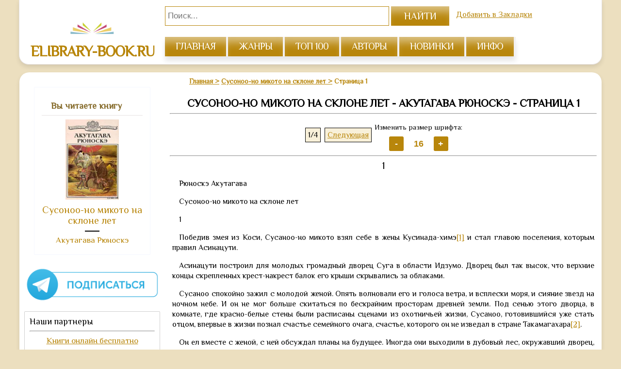

--- FILE ---
content_type: text/html; charset=UTF-8
request_url: https://elibrary-book.ru/bookread-1088
body_size: 9438
content:
<!DOCTYPE html>
<html lang="ru">
    <head>
        <meta charset="UTF-8">
        <meta name="viewport" content="width=device-width, initial-scale=1, maximum-scale=1.0, user-scalable=no">
        <title>Книга Сусоноо-но микото на склоне лет - читать онлайн - Страница 1. Автор: Акутагава Рюноскэ. Все книги бесплатно</title>
        <meta name="description" content="Читайте книгу Сусоноо-но микото на склоне лет автора Акутагава Рюноскэ на нашем сайте elibrary-book.ru">
        <meta name="keywords" content="Сусоноо-но микото на склоне лет, Акутагава Рюноскэ, читать, онлайн, книга, бесплатно">
        <meta name="robots" content="index,follow">
                    <link href="https://elibrary-book.ru/bookread-1088/page-1" rel="canonical">
            <link rel="next" href="/bookread-1088/page-2" />
   
        <link rel="icon" href="/favicon.ico" type="image/x-icon" />
        <meta property="og:type" content="book" />
        <meta property="og:title" content="Книга Сусоноо-но микото на склоне лет - читать онлайн - Страница 1. Автор: Акутагава Рюноскэ. Все книги бесплатно" />
        <meta property="og:description" content="Читайте книгу Сусоноо-но микото на склоне лет автора Акутагава Рюноскэ на нашем сайте elibrary-book.ru" />
        <meta property="og:image" content="https://web-literatura.ru/pic/1/0/8/8/w177/kniga-akutagava-ryunoske-susonoo-no-mikoto-na-sklone-let.jpg" />
        <meta property="og:url" content="https://elibrary-book.ru/bookread-1088/page-1" />        
        <meta property="og:site_name" content="Все книги бесплатно" />       
        <link rel="alternate" href="/rss" title="RSS feed" type="application/rss+xml" />
        <link href="/default.css?v=1.38" rel="stylesheet"> 
            <link href="https://fonts.googleapis.com/css?family=Philosopher" rel="stylesheet">
            <script async src="//pagead2.googlesyndication.com/pagead/js/adsbygoogle.js" type="089472e25e6cb7572998d1d0-text/javascript"></script>
            <script type="089472e25e6cb7572998d1d0-text/javascript">
                 (adsbygoogle = window.adsbygoogle || []).push({
                      google_ad_client: "ca-pub-2571090897727115",
                      enable_page_level_ads: true
                 });
            </script>
            <script type="089472e25e6cb7572998d1d0-text/javascript">
                if(window.location.hostname!='elibrary-book.ru'){var path=window.location.pathname;window.location.replace("https://elibrary-book.ru"+path);}
            </script>  
    </head>
    <body>
        
                <div id="header">
            <nav class="clearfix"> 
                <div id="logo">
                    <a href="https://elibrary-book.ru"><img src="/logo.png" alt="Онлайн библиотека elibrary-book.ru" /><i>elibrary-book.ru</i></a>
                </div>  
                <div class="navbar-header">                    
                    <a class="name-mob" href="https://elibrary-book.ru">elibrary-book.ru</a>
                    <a href="#" id="pull">                    
                        <span class="icon-bar"></span>
                        <span class="icon-bar"></span>
                        <span class="icon-bar"></span>
                    </a>
                </div>
                <div id="menu">  
                    <div id="splash" class="curved">
                        <form method="get" id="search" action="https://elibrary-book.ru/search"> 
                        <input type="text" minlength="3" name="text" class="textsearch" value="" placeholder="Поиск..." required  />
                        <input type="submit" value="Найти" class="but" />
                        </form>
                    </div>  
                    <a class="bookmarks" href="" onclick="if (!window.__cfRLUnblockHandlers) return false; return bookmark(this);" data-cf-modified-089472e25e6cb7572998d1d0-="">Добавить в Закладки</a>                                       
                    <ul>
                        <li><a href="https://elibrary-book.ru/" title="главная">главная</a></li>
                        <li><a href="https://elibrary-book.ru/genres" title="Жанры">жанры</a></li>
                        <li><a href="https://elibrary-book.ru/top" title="топ 100">топ 100</a></li>
                        <li><a href="https://elibrary-book.ru/authors" title="авторы">авторы</a></li>
                        <li><a href="https://elibrary-book.ru/new" title="Новинки">Новинки</a></li>
                        <li><a href="https://elibrary-book.ru/info" title="инфо">инфо</a></li>
                    </ul>    
                </div>                 
            </nav>
        </div> 
                     <!--   <div class="block-rekl">
        <a target="_blank" class="left" href="https://allsale.pro/product-category/knigi/"><img src="https://booksfinder.ru/picture/allsale_banner_left.png"></a>
        <a target="_blank" class="right" href="https://allsale.pro/product-category/kursy/"><img src="https://booksfinder.ru/picture/allsale_banner_right.png"></a>
    </div> -->
      
        <div id="content"> 
            <div id="posts" class="curved">
                <div id="all-genres"><span>Выбери любимый жанр</span></div>
                <div class="post">
                    <ul class="breadcrumb" itemscope="" itemtype="https://schema.org/BreadcrumbList">
                        <li itemprop="itemListElement" itemscope="" itemtype="https://schema.org/ListItem">
                            <a href="/" itemprop="item"><span itemprop="name">Главная</span></a><meta itemprop="position" content="1">
                        </li>
                        <li class="active" itemprop="itemListElement" itemscope="" itemtype="https://schema.org/ListItem">
                            <a href="/book-1088" itemprop="item"><span itemprop="name">Сусоноо-но микото на склоне лет</span></a><meta itemprop="position" content="2">                        
                        </li>
                        <li class="active" itemprop="itemListElement" itemscope="" itemtype="https://schema.org/ListItem">
                            <span itemprop="name">Страница 1</span><meta itemprop="position" content="3">
                        </li>
                    </ul>
                    <h1>Сусоноо-но микото на склоне лет - Акутагава Рюноскэ - Страница 1</h1>
                    <hr>
                        <div id="bpagination">
                            <ul>
                                                            
                                <li class="current">1/4</li>
                                                                    <li><a href="/bookread-1088/page-2">Следующая</a></li>
                                    </ul>
                        </div>
                        <div class="font_size">
                            Изменить размер шрифта: 
                            <div>
                                <input type="button" value="-"> 
                                <input type="text" readonly=""> 
                                <input type="button" value="+">
                            </div>
                        </div> 
                        <hr>
                        <div id="page" style="text-align:center;">
                            <span style="font-size:20px;color:black;padding-top:20px;">1</span>
                        </div>                   
                        <div id="texts"> 
                                                        <a name="section_1" class="fb2-title-main"><p>Рюноскэ Акутагава</p><p>Сусоноо-но микото на склоне лет</p></a><a name="section_2" class="fb2-title"><p>1</p></a><p>Победив змея из Коси, Сусаноо-но микото взял себе в жены Кусинада-химэ<a name="read_n_1_back" href="#read_n_1" class="note">[1]</a> и стал главою поселения, которым правил Асинацути.</p><p>Асинацути построил для молодых громадный дворец Суга в области Идзумо. Дворец был так высок, что верхние концы скрепленных крест-накрест балок его крыши скрывались за облаками.</p><p>Сусаноо спокойно зажил с молодой женой. Опять волновали его и голоса ветра, и всплески моря, и сияние звезд на ночном небе. И он не мог больше скитаться по бескрайним просторам древней земли. Под сенью этого дворца, в комнате, где красно-белые стены были расписаны сценами из охотничьей жизни, Сусаноо, готовившийся уже стать отцом, впервые в жизни познал счастье семейного очага, счастье, которого он не изведал в стране Такамагахара<a name="read_n_2_back" href="#read_n_2" class="note">[2]</a>.</p><p>Он ел вместе с женой, с ней обсуждал планы на будущее. Иногда они выходили в дубовый лес, окружавший дворец, и, ступая по опавшим цветам дуба, слушали чарующее пение птиц. Сусаноо был нежен со своей женой. Ни в голосе, ни в движениях, ни во взгляде его никак не проявлялась его прежняя воинственность.</p><p>Впрочем, иногда во сне образ кишащих во мраке чудовищ, блеск меча, зажатого в невидимой руке, вновь оживляли ощущения кровавой схватки. Но стоило проснуться, как мысль сразу же обращалась к жене, к делам поселения, и кошмар начисто забывался.</p><p>Вскоре у них родился сын. Сусаноо назвал его Ясимадзинуми. Мальчик, красивый и с мягким характером, был больше похож на мать, чем на отца.</p><p>А время текло, как течет вода в реке.</p><p>Сусаноо женился еще много раз, и у него родилось еще много сыновей. Став взрослыми, сыновья шли по его приказу во главе войска покорять поселения в разных странах.</p><p>Слава о Сусаноо распространялась все дальше и дальше, по мере того как росло число его сыновей и внуков. Поселения разных стран одно за другим слали ему дань. На судах, доставлявших дары, вместе с шелком, мехами, яшмой приезжали и люди, чтобы посмотреть на дворец в Суга.</p><p>Однажды среди приезжих Сусаноо обнаружил трех молодых людей из страны, Такамагахара. Все трое были атлетически сложены, как и он в свое время. Сусаноо пригласил их во дворец и сам угощал сакэ. Никому еще этот суровый повелитель не оказывал такого приема. Поначалу молодые люди испытывали некоторый страх, не понимая, зачем их пригласили во дворец. Но когда сакэ возымело свое действие, они, как и ожидал Сусаноо, затянули песни страны Такамагахара, аккомпанируя себе ударами по днищу перевернутых кувшинов из-под сакэ.</p><p>Когда они покидали дворец, Сусаноо достал меч и сказал им:</p><p>– Это меч, который я извлек из хвоста дракона в Коси, когда победил его. Вручаю этот меч вам. Передайте его вашей повелительнице<a name="read_n_3_back" href="#read_n_3" class="note">[3]</a>.</p><p>Молодые люди приняли меч и, преклонив колена, поклялись, что скорее умрут, нежели нарушат приказ.</p><p>А потом Сусаноо, выйдя один на берег моря, смотрел, как постепенно исчезал за высокими волнами парус увозившего их судна. Выхваченный солнечным лучом из дымки тумана, парус, казалось, плыл по небу.</p><a name="section_3" class="fb2-title"><p>2</p></a><p>Но смерть не миновала дома Сусаноо.</p><p>Когда Ясимадзинуми вырос и превратился в благовоспитанного молодого человека, Кусинада-химэ внезапно заболела и спустя месяц ушла из жизни. У Сусаноо было несколько жен, но только Кусинада-химэ любил он, как самого себя. Поэтому, когда была готова усыпальница, он семь дней и семь ночей молча лил слезы, сидя у еще прекрасного тела своей жены.</p><p>Дворец огласили стенания. Особенно печалилась единственная сестра Ясимадзинуми – Сусэри-химэ, ее непрерывные причитания вызывали слезы даже на глазах посторонних, проходивших мимо дворца. Так же как брат был похож на мать, Сусэри-химэ характером своим походила на отца, безудержного в своих порывах.</p><p>Вскоре прах Кусинада-химэ вместе с драгоценностями, зеркалами и одеждой, которыми она пользовалась при жизни, захоронили под холмом недалеко от дворца Суга. Не забыл также Сусаноо положить в могилу одиннадцать ее служанок, которые должны были утешать Кусинада-химэ на пути в страну духов. Служанки умирали безропотно и быстро. А наблюдавшие это старики хмурили брови и втайне осуждали Сусаноо:</p><p>– Всего одиннадцать! Наш повелитель пренебрегает древними обычаями. Скончалась первая жена, а с ней идут в страну духов одиннадцать служанок! Как можно! Всего одиннадцать!</p><p>Когда все похоронные церемонии были кончены, Сусаноо неожиданно принял решение передать власть Ясимадзинуми. Сам же вместе с Сусэри-химэ переселился за море, в далекую страну Нэногатасу.</p><p>Он поселился на безлюдном острове, привлеченный его красотой еще во время скитаний. На холме в южной части острова он построил крытый тростником дворец и решил тихо прожить в нем остаток своих дней.</p><p>Волосы у Сусаноо поседели и приобрели цвет конопли. Но в его глазах время от времени вспыхивали живые огоньки, свидетельствовавшие о том, что старость еще не коснулась его души. Можно даже сказать, что выглядел он более воинственным, чем тогда, когда жил в Суга. Он не замечал, что после переезда на остров дремавшие в нем до сих пор темные силы вновь пробудились.</p><p>Вместе с дочерью Сусэри-химэ Сусаноо разводил пчел и змей. Пчел – чтобы получать мед, а змей – чтобы добывать смертоносный яд, которым смазываются наконечники стрел. Во время охоты и рыбной ловли он обучал Сусэри-химэ приемам владения оружием и колдовству. Такая жизнь закалила Сусэрихимэ. Она ни в чем не уступала мужчине. И только ее внешность сохраняла благородную красоту, унаследованную от Кусинада-химэ.</p><p>Много раз зеленели и вновь опадали листья на деревьях муку<a name="read_n_4_back" href="#read_n_4" class="note">[4]</a> в роще вокруг дворца. И всякий раз на заросшем бородой лице Сусаноо прибавлялись новые морщины, а постоянно улыбавшиеся глаза Сусэрихимэ становились все более ясными.</p><a name="section_4" class="fb2-title"><p>3</p></a><p>Однажды, когда, сидя под деревом муку перед дворцом, Сусаноо свежевал большую оленью тушу, ходившая за морской водой Сусэри-химэ вернулась в сопровождении незнакомого молодого человека.</p><p>– Батюшка, я только что повстречала этого господина и проводила его сюда.</p><p>С этими словами она подвела молодого человека к Сусаноо, который только тогда поднялся со своего места.</p><p>Молодой человек был красив и широк в плечах. Шею его украшали красные и зеленые ожерелья из яшмы, у пояса висел широкий меч. Так выглядел сам Сусаноо в свои молодые годы.</p><p>В ответ на почтительный поклон Сусаноо грубо спросил:</p><p>– Как твое имя?</p><p>– Меня зовут Асихарасикоо.</p><p>– Зачем ты приплыл на этот остров?</p><p>– Я пристал, чтобы запастись продовольствием и водой.</p><p>Молодой человек отвечал на вопросы спокойно и ясно.</p><p>– Ну, что же. Можешь пройти туда и поесть. Сусэри-химэ, проводи его.</p><p>Они вошли во дворец, а Сусаноо в тени дерева опять принялся за оленью тушу, искусно орудуя ножом. Незаметно им овладело смутное беспокойство, как будто над морем в погожий день появилось облачко, предвещавшее бурю.</p><p>Когда, покончив с тушей, Сусаноо вернулся во дворец, уже смеркалось. Он поднялся по широкой лестнице, с которой сквозь белый занавес, закрывавший вход, видна была большая зала. Сусэри-химэ и Асихарасикоо поспешно поднялись с сугадатами<a name="read_n_5_back" href="#read_n_5" class="note">[5]</a>, совсем как вспугнутые птички из гнезда. Сусаноо с недовольным выражением на лице медленно вошел в залу. Бросив на Асихарасикоо злой взгляд, он обратился к нему, и слова его прозвучали почти как приказ:</p><p>– Сегодня ты можешь заночевать у нас, чтобы немного отдохнуть.</p><p>Асихарасикоо ответил радостным поклоном, но его движения не могли скрыть чувства смутной тревоги.</p><p>– Тогда иди устраивайся на ночлег, Сусэри-химэ! – Сусаноо обернулся к дочери и с презрением в голосе сказал: – Проводи гостя в пчельник.</p></div><div class="page_divided_line"></div><div class="page_notes"><div class="fb2-section-note"><a class="fb2-note-back" name="read_n_1" href="#read_n_1_back">вернуться</a><div id="read_n_1" class="fb2-section-notes"><div class="fb2-title"><p>1</p></div><p>Сусаноо – один из главных богов синтоистского пантеона; победа над гигантским змеем и спасение при этом девушки Кусинада – его главный подвиг; микото – почтительная приставка к имени божества, химэ – приставка к имени женщины знатного происхождения.</p></div></div><div class="fb2-section-note"><a class="fb2-note-back" name="read_n_2" href="#read_n_2_back">вернуться</a><div id="read_n_2" class="fb2-section-notes"><div class="fb2-title"><p>2</p></div><p>Такамагахара (страна Высокого Неба) – в синтоистской мифологии местопребывание божеств.</p></div></div><div class="fb2-section-note"><a class="fb2-note-back" name="read_n_3" href="#read_n_3_back">вернуться</a><div id="read_n_3" class="fb2-section-notes"><div class="fb2-title"><p>3</p></div><p>То есть богине Аматэрасу (Охирумэмути).</p></div></div><div class="fb2-section-note"><a class="fb2-note-back" name="read_n_4" href="#read_n_4_back">вернуться</a><div id="read_n_4" class="fb2-section-notes"><div class="fb2-title"><p>4</p></div><p>Дерево из семейства вязовых.</p></div></div><div class="fb2-section-note"><a class="fb2-note-back" name="read_n_5" href="#read_n_5_back">вернуться</a><div id="read_n_5" class="fb2-section-notes"><div class="fb2-title"><p>5</p></div><p>Плотные циновки, сплетенные из осоки.</p></div></div>                        </div>
                        <div id="page" style="text-align:center;padding: 20px;">
                            <span style="font-size:20px;color:black;padding:20px;">1</span>       
                        </div>                       
                        
                        <div id="bpagination"> 
                            <ul>
                                                                <li class="current">1/4</li>
                                                                    <li><a href="/bookread-1088/page-2">Следующая</a></li>
                                    </ul>
                        </div> 
                        <div class="adv-read-bottom-book">
                            <script async src="https://pagead2.googlesyndication.com/pagead/js/adsbygoogle.js" type="089472e25e6cb7572998d1d0-text/javascript"></script>
                        <!-- elibrary-book - bottom -->
                        <ins class="adsbygoogle"
                             style="display:block"
                             data-ad-client="ca-pub-2571090897727115"
                             data-ad-slot="4001730740"
                             data-ad-format="auto"
                             data-full-width-responsive="true"></ins>
                        <script type="089472e25e6cb7572998d1d0-text/javascript">
                             (adsbygoogle = window.adsbygoogle || []).push({});
                        </script>                	</div>
                        <div>
                            <span>Перейти на страницу: </span>
                            <select style="font-family:inherit;font-size:14px;padding:5px;background:#f8f0d9;margin:2px;border:solid 1px black;text-align:center;" onchange="if (!window.__cfRLUnblockHandlers) return false; if (this.value) window.location.href=this.value" data-cf-modified-089472e25e6cb7572998d1d0-=""><option selected value="/bookread-1088/page-1">1</option><option  value="/bookread-1088/page-2">2</option><option  value="/bookread-1088/page-3">3</option><option  value="/bookread-1088/page-4">4</option></select>                        </div>     
                    </div>
            </div>
            <!-- sidebar left -->
<div id="bar"><div id="your_read"> 
                        <p>Вы читаете книгу</p>
                        <hr>
                        <img alt="Акутагава Рюноскэ - Сусоноо-но микото на склоне лет" title="Читать книгу Сусоноо-но микото на склоне лет - Акутагава Рюноскэ на сайте elibrary-book.ru" src="https://web-literatura.ru/pic/1/0/8/8/w177/kniga-akutagava-ryunoske-susonoo-no-mikoto-na-sklone-let.jpg" class="cover" itemprop="image">
                        <a class="name_book" title="Акутагава Рюноскэ - о книге" href="/book-1088">Сусоноо-но микото на склоне лет</a>
                        <hr style="width:30px;margin: 4px auto 8px;border-color:#000;border-width: 2px;">
                        <a class="author_book" rel="author" title="Автор Акутагава Рюноскэ - список книг автора" href="/author-1045" itemprop="author">Акутагава Рюноскэ</a>            
                    </div><div class="adv-top-sidebar"></div><div>
                    <a href="https://t.me/mir_literatury" target="_blank" rel="noopener" title="Мир литературы в Telegram"><img style="width:100%" src="/telegram.gif" alt="Мир литературы"></a>
                </div><div class="our-parthners" style="margin-top: 15px">Наши партнеры <hr /><ul><li><a href="https://nice-books.ru" target="_blank" rel="nofollow noopener">Книги онлайн бесплатно</a></li><li><a href="https://audiobook-mp3.com" target="_blank" rel="nofollow noopener">Аудио книги mp3</a></li><li><a href="https://vse-knigi.org" target="_blank" rel="nofollow noopener">Библиотека: читать книги</a></li></ul></div><div class="adv-big-sidebar" style="margin-top: 15px"><script async src="https://pagead2.googlesyndication.com/pagead/js/adsbygoogle.js" type="089472e25e6cb7572998d1d0-text/javascript"></script>
                        <!-- elibrary-book - sidebar -->
                        <ins class="adsbygoogle"
                             style="display:block"
                             data-ad-client="ca-pub-2571090897727115"
                             data-ad-slot="4996098271"
                             data-ad-format="auto"
                             data-full-width-responsive="true"></ins>
                        <script type="089472e25e6cb7572998d1d0-text/javascript">
                             (adsbygoogle = window.adsbygoogle || []).push({});
                        </script></div></div>        </div>
        <div id="overlay">
            <div id="modal_form"><!-- Сaмo oкнo --> 
                <span id="modal_close">X</span> <!-- Кнoпкa зaкрыть --> 
                <div id="result-modal"></div>
            </div>
        </div><!-- Пoдлoжкa -->
    <div id="footer" class="curved">
        <div class="in-footer">
            <p id="copy">© https://elibrary-book.ru <a href="https://elibrary-book.ru"></a></p>
        </div>
    </div>
    <script type="089472e25e6cb7572998d1d0-text/javascript" src="https://read-book.ru/js/jquery-ui-1.10.4.custom.min.js"></script>
    <script type="089472e25e6cb7572998d1d0-text/javascript" src="https://read-book.ru/copy/cdn/js_type1.js?v=1.38"></script>
    <script type="089472e25e6cb7572998d1d0-text/javascript">
        $(document).ready(function () {
            $('#all-genres').click(function (event) {
                event.preventDefault();
                $('#overlay').fadeIn(400,
                        function () {
                            $('#modal_form')
                                    .css('display', 'block')
                                    .animate({opacity: 1}, 200);
                            $.ajax({
                                type: 'GET',
                                url: 'listgenres.json',
                                cache: false,
                                dataType: 'json',
                                success: function (data) {
                                    $('#result-modal').html(data.result);
                                },
                                error: function (err) {
                                    console.log('error');
                                }
                            });
                        });
            });
            $('#modal_close').click(function () {
                $('#modal_form')
                        .animate({opacity: 0}, 200,
                                function () {
                                    $(this).css('display', 'none');
                                    $('#overlay').fadeOut(400);
                                }
                        );
            });
        });
    </script>    
<!-- Yandex.Metrika counter --> <script type="089472e25e6cb7572998d1d0-text/javascript"> (function(m,e,t,r,i,k,a){m[i]=m[i]||function(){(m[i].a=m[i].a||[]).push(arguments)}; m[i].l=1*new Date();k=e.createElement(t),a=e.getElementsByTagName(t)[0],k.async=1,k.src=r,a.parentNode.insertBefore(k,a)}) (window, document, "script", "https://cdn.jsdelivr.net/npm/yandex-metrica-watch/tag.js", "ym"); ym(67622632, "init", { clickmap:true, trackLinks:true, accurateTrackBounce:true }); </script> <noscript><div><img src="https://mc.yandex.ru/watch/67622632" style="position:absolute; left:-9999px;" alt="" /></div></noscript> <!-- /Yandex.Metrika counter -->
        <script src="/cdn-cgi/scripts/7d0fa10a/cloudflare-static/rocket-loader.min.js" data-cf-settings="089472e25e6cb7572998d1d0-|49" defer></script><script defer src="https://static.cloudflareinsights.com/beacon.min.js/vcd15cbe7772f49c399c6a5babf22c1241717689176015" integrity="sha512-ZpsOmlRQV6y907TI0dKBHq9Md29nnaEIPlkf84rnaERnq6zvWvPUqr2ft8M1aS28oN72PdrCzSjY4U6VaAw1EQ==" data-cf-beacon='{"version":"2024.11.0","token":"887c09cde0ed48c0af773ed32012aea7","r":1,"server_timing":{"name":{"cfCacheStatus":true,"cfEdge":true,"cfExtPri":true,"cfL4":true,"cfOrigin":true,"cfSpeedBrain":true},"location_startswith":null}}' crossorigin="anonymous"></script>
</body>
</html>

--- FILE ---
content_type: text/html; charset=utf-8
request_url: https://www.google.com/recaptcha/api2/aframe
body_size: 267
content:
<!DOCTYPE HTML><html><head><meta http-equiv="content-type" content="text/html; charset=UTF-8"></head><body><script nonce="vwiUZP9ycb6WgUDf3PUm0Q">/** Anti-fraud and anti-abuse applications only. See google.com/recaptcha */ try{var clients={'sodar':'https://pagead2.googlesyndication.com/pagead/sodar?'};window.addEventListener("message",function(a){try{if(a.source===window.parent){var b=JSON.parse(a.data);var c=clients[b['id']];if(c){var d=document.createElement('img');d.src=c+b['params']+'&rc='+(localStorage.getItem("rc::a")?sessionStorage.getItem("rc::b"):"");window.document.body.appendChild(d);sessionStorage.setItem("rc::e",parseInt(sessionStorage.getItem("rc::e")||0)+1);localStorage.setItem("rc::h",'1769408113779');}}}catch(b){}});window.parent.postMessage("_grecaptcha_ready", "*");}catch(b){}</script></body></html>